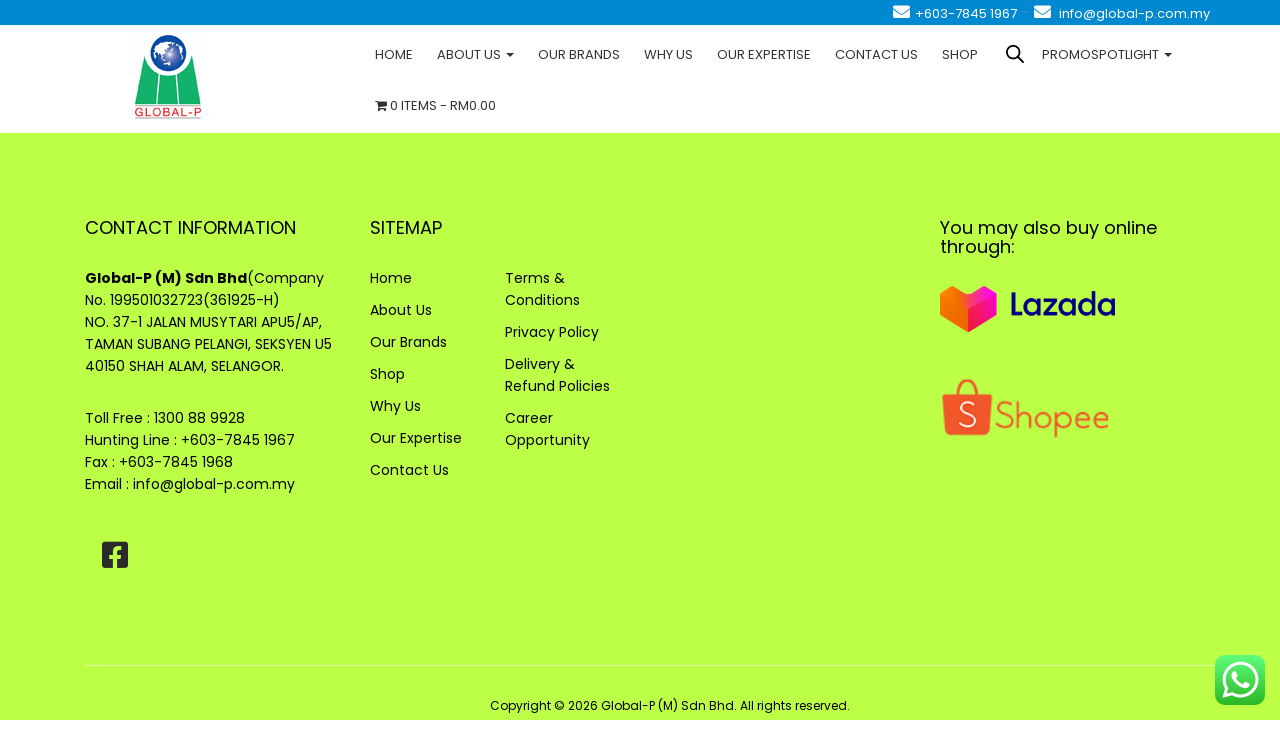

--- FILE ---
content_type: text/css
request_url: https://global-p.com.my/wp-content/plugins/mta-ozopay-woocommerce-6.0.0/assets/css/ozopay-styles.css
body_size: -85
content:
.ozopay-icon {
    max-height: 80px !important;
    width: 300px !important;
    height: 80px !important;
    max-width: 300px !important;
}

--- FILE ---
content_type: text/css
request_url: https://global-p.com.my/wp-content/themes/ninja/style.css
body_size: 3736
content:
/*
Theme Name: Ninja
Author: Locus-T
Author URI: http://www.locus-t.com.my/
Description: Ninja theme is awesome. That's all you need to know.
Version: 1.1.1
License: GNU General Public License v2 or later
License URI: http://www.gnu.org/licenses/gpl-2.0.html
Tags: grid-layout, footer-widgets, education, entertainment, food-and-drink, news, photography, portfolio, e-commerce
*/

/* Global
----------------------------------------------- */
body { font-family: 'Open Sans', sans-serif; line-height: 1.6; font-size: 15px; max-width: 1920px; margin: 0 auto; color: #191919; }
a { color: #333; text-decoration: none; cursor: pointer; transition: all 0.3s; }
a i { pointer-events: none; }
a:hover, a:focus { color: #DADADA; text-decoration: none; }
h1, h2, h3, h4, h5, h6, .h1, .h2, .h3, .h4, .h5, .h6 { margin-top: 0; }
h1, .h1 { font-size: 2.4em; }
h2, .h2 { font-size: 2em; }
h3, .h3 { font-size: 1.6em; }
h4, .h4 { font-size: 1.2em; }
h5, .h5 { font-size: 1em; }
h6, .h6 { font-size: 12px; }
img { height: auto; max-width: 100%; }
button, input, select, textarea { font-size: 100%; margin: 0;
    vertical-align: baseline; /* Improves appearance and consistency in all browsers */
    *vertical-align: middle; /* Improves appearance and consistency in all browsers */
}
input[type="checkbox"], input[type="radio"] { padding: 0; }
input[type="search"] { -webkit-appearance: textfield; -webkit-box-sizing: content-box; -moz-box-sizing: content-box; box-sizing: content-box; }
input[type="search"]::-webkit-search-decoration { -webkit-appearance: none; }
button::-moz-focus-inner, input::-moz-focus-inner { border: 0; padding: 0; }
label.screen-reader-text { display: none; }
input[type="text"], input[type="email"], input[type="tel"], input[type="url"], input[type="password"], input[type="search"], textarea, select {
    color: #666; border: 1px solid #E8E8E8; border-radius: 3px; padding: 5px;
}
input[type="text"]:focus, input[type="email"]:focus, input[type="tel"]:focus, input[type="url"]:focus, input[type="password"]:focus, input[type="search"]:focus, textarea:focus, select:focus {
    color: #111;
}
iframe { max-width: 100%; }
textarea { overflow: auto; vertical-align: top; width: 100%; }
.wpcf7-form input:not([type="submit"]):not([type="reset"]), .wpcf7-form textarea, .wpcf7-form select { width: 100%; margin-bottom: 10px; }

/* Alignment
----------------------------------------------- */
.alignleft { display: inline; float: left; }
.alignright { display: inline; float: right; }
.aligncenter { clear: both; display: block; margin: 0 auto; }

/* Search - Search form & Search Page
----------------------------------------------- */
.search-form { border: none; background: #fff; padding-left: 10px; margin-bottom: 15px; width: 275px; float: right; }
.search-submit { background: #fff url('images/search.jpg') center no-repeat; color: transparent; border: none; padding: 5px 16px; margin: 5px; }
.header-middle .search-field { background: none; border: none; }

.search-results-list article { box-shadow: 0px 5px 5px 0px rgba(50, 50, 50, 0.31); padding: 15px; margin-bottom: 15px; }
.search-results-list article .page-header { border-bottom: 0; margin: 0; padding-bottom: 0; }

/* Background Colours
----------------------------------------------- */
.bg-light-grey { background-color: #E1E1E1; }
.bg-dark-grey { background-color: #191919; color: #fff; }
.bg-black { background-color: #000; color: #fff; }
.bg-white { background-color: #fff; }

.bg-dark-grey a, .bg-black a { color: inherit; }

/* Full-width 50-50 content
----------------------------------------------- */
.nfluid-wrapper { position: relative; }
.nxposition { position: initial; }

/* Full-width Layout
----------------------------------------------- */
.container-fluid, .container-fluid > .row > [class*='col-'], .container-fluid.main-content-area, .container-fluid.main-content-area > .row > .main-content-inner { 
	padding-left: 0; padding-right: 0; 
}
.container-fluid > .row { margin: 0; }
.container-fluid.main-content-area > .row { margin: auto; }

/* Archive Sidebar
----------------------------------------------- */
.sidebar { margin-bottom: 15px; }
.sidebar aside { background-color: #f3f3f3; padding-bottom: 15px; }
.widget_archive select { width: calc(100% - 10px * 2); margin: 10px auto 0; display: block; outline: 0!important; }
.widget_archive h3 { background-color: #000; color: #fff; padding: 5px 15px; text-transform: uppercase; font-size: 24px; }

/* Archive Post Listing
----------------------------------------------- */
.post-listing { padding: 0; list-style-type: none; }
.post-listing li { overflow: hidden; margin: 0 0 20px; border: 5px solid #f3f3f3; padding: 15px; }
.post-listing .featured-img { float: left; margin-right: 10px; }

/* Buttons
----------------------------------------------- */
.btn.btn-default { background-color: #0c4ea0; border-color: #0c4ea0; color: #fff; font-size: 14px; padding: 5px 20px; 
	margin-top: 15px; transition: all 0.3s ease 0s;
}
.btn.btn-default:hover { color: #0c4ea0; border-color: currentColor; background-color: transparent; }

/* Spacing
----------------------------------------------- */
.np15 { padding: 15px; }
.np30 { padding: 30px; }
.np45 { padding: 45px; }

.nm15 { margin: 15px; }
.nm30 { margin: 30px; }
.nm45 { margin: 45px; }

.nvp15 { padding-top: 15px; padding-bottom: 15px; }
.nvp30 { padding-top: 30px; padding-bottom: 30px; }
.nvp45 { padding-top: 45px; padding-bottom: 45px; }

.nvm15 { margin-top: 15px; margin-bottom: 15px; }
.nvm30 { margin-top: 30px; margin-bottom: 30px }
.nvm45 { margin-top: 45px; margin-bottom: 45px }

.nhp15 { padding-left: 15px; padding-right: 15px; }
.nhp30 { padding-left: 30px; padding-right: 30px; }
.nhp45 { padding-left: 45px; padding-right: 45px; }

.nhm15 { margin-left: 15px; margin-right: 15px; }
.nhm30 { margin-left: 30px; margin-right: 30px; }
.nhm45 { margin-left: 45px; margin-right: 45px; }

.nxp { padding: 0; }
.nxvp { padding-top: 0; padding-bottom: 0; }
.nxhp { padding-left: 0; padding-right: 0; }

.nxm { margin: 0; }
.nxvm { margin-top: 0; margin-bottom: 0; }
.nxhm { margin-left: 0; margin-right: 0; }

/* Flex
----------------------------------------------- */
.nflex { display: -webkit-box; display: -moz-box; display: -ms-flexbox; display: flex; }
.nflex-center { display: -webkit-box; display: -moz-box; display: -ms-flexbox; display: flex; -webkit-align-items: center; align-items: center; -webkit-justify-content: center; justify-content: center; }
.nflex-bottom { display: -webkit-box; display: -moz-box; display: -ms-flexbox; display: flex; -webkit-align-items: flex-end; align-items: flex-end; -webkit-justify-content: flex-end; justify-content: flex-end; }
.nflex-top { display: -webkit-box; display: -moz-box; display: -ms-flexbox; display: flex; -webkit-align-items: flex-start; align-items: flex-start; -webkit-justify-content: flex-start; justify-content: flex-start; }

/* Float items when flex it */
.nmla { margin-left: auto; }
.nmra { margin-right: auto; }

/* List
----------------------------------------------- */
ul, li { margin-bottom: 10px; }
ul ul, ol ol, ul ol, ol ul { padding-left: 20px; }

.ninline-col-4 { -webkit-column-count: 4; -moz-column-count: 4; column-count: 4; }
.ninline-col-3 { -webkit-column-count: 3; -moz-column-count: 3; column-count: 3; }
.ninline-col-2 { -webkit-column-count: 2; -moz-column-count: 2; column-count: 2; }
.ninline-col-1 { -webkit-column-count: 1; -moz-column-count: 1; column-count: 1; }
[class*='ninline-col'] { -webkit-column-gap: 40px; column-gap: 40px; }
[class*='ninline-col'] li { -webkit-column-break-inside: avoid; -moz-column-break-inside: avoid; -moz-page-break-inside: avoid; page-break-inside: avoid; break-inside: avoid-column; }

ul.menu { list-style: none; padding-left: 0; margin-bottom: 0; }

/* Header
----------------------------------------------- */
.header-middle > .container { padding-top: 15px; padding-bottom: 15px; }

/* Header Navigation
----------------------------------------------- */
.navbar-collapse { clear: both; float: right; padding-left: 0; padding-right: 0; }
#menu-primary li { display: block; position: relative; margin-bottom: 0; }
#menu-primary ul.sub-menu { display: none; z-index: 999; text-align: left; }
#menu-primary li:last-child { margin-right: 0; }
#menu-primary li a { padding: 10px 20px; display: block; }
#menu-primary li a:hover { color: #000; }
.dropdown-menu { padding: 0!important; border: 0!important; border-radius: 0; }
ul.sub-menu { position: absolute; top: 40px; left: 0; padding: 0 5px; background: #000; }
#menu-primary ul.sub-menu li a { padding: 5px; }
#menu-primary ul.sub-menu li a:hover { color: #fff; }
ul.nav li.dropdown:hover > ul.dropdown-menu { display: block; }
ul.nav li.dropdown:hover > ul.dropdown-menu ul.dropdown-menu { margin-left: 160px; margin-top: -40px; }

/* Thank You Page
----------------------------------------------- */
.ninja-tq-icon { font-size: 40px; color: #fff; margin-bottom: 30px; background-color: #ee1b24; padding: 30px; border-radius: 50%; border: 5px solid #fff; box-shadow: 7px 7px 24px 0px rgba(50, 50, 50, 0.41); }

/* Coming Soon Page
----------------------------------------------- */
.ninja-comingsoon-icon { font-size: 40px; color: #fff; margin-bottom: 30px; background-color: #ee1b24; padding: 30px; border-radius: 50%; border: 5px solid #fff; box-shadow: 7px 7px 24px 0px rgba(50, 50, 50, 0.41); }
.ninja-thank-you > .row { height: 100vh; display: -webkit-box; display: -moz-box; display: -ms-flexbox; display: flex; -webkit-justify-content: center; justify-content: center; -webkit-align-items: center; align-items: center; }
.countdown { position: relative; margin: auto; height: 40px; width: 40px; text-align: center; }
.countdown-number { color: #000; display: inline-block; line-height: 38px; }
.ninja-thank-you svg { position: absolute; top: 0; right: 0; width: 40px; height: 40px; transform: rotateY(-180deg) rotateZ(-90deg); -webkit-transform: rotateY(-180deg) rotateZ(-90deg); }
.ninja-thank-you svg circle { stroke-dasharray: 113px; stroke-dashoffset: 0px; stroke-linecap: round; stroke-width: 2px; stroke: black; fill: none; animation: countdown 10s linear forwards; -webkit-animation: countdown 10s linear forwards; }
@-webkit-keyframes countdown {
    from { stroke-dashoffset: 0px; }
    to { stroke-dashoffset: 113px; }
}
@keyframes countdown {
    from { stroke-dashoffset: 0px; }
    to { stroke-dashoffset: 113px; }
}

/* Parallax Elements - Periscope
----------------------------------------------- */
.nperiscope { background-position: center 0px; background-repeat: repeat-y; background-attachment: fixed; position: relative; }
.nperiscope.circle { border-radius: 50%; }
.nperiscope .nperiscope-tint { background-color: rgba(0, 0, 0, 0.5); color: #fff; position: absolute; top: 0; left: 0; right: 0; bottom: 0; text-align: center; opacity: 0; padding: 30px; transition: all 0.8s;
    display: -webkit-box; display: -moz-box; display: -ms-flexbox; display: flex; -webkit-align-items: center; align-items: center; -webkit-justify-content: center; justify-content: center;
}
.nperiscope-content { transition: all 0.8s; }
.nperiscope.circle, .nperiscope.circle .nperiscope-tint { border-radius: 50%; }

/* Parallax Elements - Floating Elements
----------------------------------------------- */
.nfloating-box-list-wrapper { overflow: hidden; }
.nfloating-box-list { list-style: none; margin-bottom: 0; padding-left: 0; }

/* Parallax Elements - Landing Elements
----------------------------------------------- */
.nlanding-box-list { list-style: none; padding-left: 0; margin-bottom: 0; overflow: hidden; }
.nlanding-box-list .nbox { position: relative; opacity: 0; transform: translateX(30px); transition: all 0.4s ease-in-out; overflow: hidden; }
.nlanding-box-list.nalign-left .nbox { transform: translateX(-30px); }
.nlanding-box-list.nalign-top .nbox { transform: translateY(-30px); }
.nlanding-box-list.nalign-bottom .nbox { transform: translateY(30px); }
.nlanding-box-list .nbox.is-showing { opacity: 1; transform: translateX(0px); }
.nlanding-box-list.nalign-top .nbox.is-showing, .nlanding-box-list.nalign-bottom .nbox.is-showing {transform: translateY(0px); }

/* Misc
----------------------------------------------- */
p:empty { display: none; }
a.waze-app, a.whatsapp { display: none; }
.nboxes .ncaption { margin-bottom: 15px; }
.nboxes img { width: 100%; }
.page-featured-banner h1 { text-align: center; }
.fullpage-header { position: absolute; z-index: 1; color: #fff; }
#wc_category_accordion-2 .widgettitle { margin-bottom: 0; }

/* Fixed button float right*/
.nbtnfr { -ms-transform: rotate(-90deg); -webkit-transform: rotate(-90deg); transform: rotate(-90deg); position: fixed; transform-origin: right bottom; top: 20%; }

/* Footer
----------------------------------------------- */
#footer { background: #191919; padding-top: 15px; color: #fff; }
#footer .footer-inner { padding-top: 25px; padding-bottom: 25px; padding-left: 30px; padding-right: 30px; }
#footer .widgettitle { font-size: 14px; }
#footer .widgettitle:after { content: ""; background-color: #fff; width: 20px; height: 3px; display: block; margin-top: 15px; }
#footer ul { padding-left: 0; }
#colophon { background: #fff; color: initial; }
#copyright { text-align: center; padding: 10px 15px; }

/* Floating Widget
----------------------------------------------- */
#floating-widget { position: fixed; right: 0; top: 38%; z-index: 999; }

/* Scroll To Top
----------------------------------------------- */
.scroll-to-top { background: rgba(100, 100, 100, 0.4); color: #fff; bottom: 4%; cursor: pointer; display: none; position: fixed; right: 20px; z-index: 999; font-size: 16px;
    text-align: center; line-height: 40px; width: 40px; border-radius: 4px; transition: background-color 0.3s linear;
}
.scroll-to-top:hover { background: #222; opacity: .8; }

/* Social Menu
----------------------------------------------- */
.social-icons ul { margin-bottom: 0; }
.social-icons ul, .social-icons li { border: 0!important; list-style: none; padding-left: 0; }
.social-icons li { border: none; display: inline-block; margin: 0; }
.social-icons li a span { display: none; }
.social-icons li a { font-size: 18px; line-height: 37px; list-style: none; display: inline-block; text-align: center; height: 35px; width: 35px; margin-right: 5px; margin-bottom: 5px;
    border-radius: 50%; background-color: #fff; color: #000; transition: background-color 0.5s;
}
.social-icons li a[href*="facebook.com"] i:before { content: "\f09a"; }
.social-icons li a[href*="twitter.com"] i:before { content: "\f099"; }
.social-icons li a[href*="skype"] i:before { content: "\f17e"; }
.social-icons li a[href*="youtube.com"] i:before { content: "\f167"; }
.social-icons li a[href*="instagram.com"] i:before { content: "\f16d"; }
.social-icons li a[href*="flickr.com"] i:before { content: "\f16e"; }
.social-icons li a[href*="tumblr.com"] i:before { content: "\f173"; }
.social-icons li a[href*="pinterest.com"] i:before { content: "\f0d2"; }
.social-icons li a[href*="plus.google.com"] i:before { content: "\f0d5"; }
.social-icons li a[href*="linkedin.com"] i:before { content: "\f0e1"; }
.social-icons li a:hover { color: #fff!important; }
.social-icons li a[href*="facebook.com"]:hover { background-color: #4265b9; }
.social-icons li a[href*="twitter.com"]:hover { background-color: #55ACEE; }
.social-icons li a[href*="skype"]:hover { background-color: #0bbff2; }
.social-icons li a[href*="youtube.com"]:hover { background-color: #df3333; }
.social-icons li a[href*="instagram.com"]:hover { background-color: #F95B60; }
.social-icons li a[href*="flickr.com"]:hover { background-color: #ff0084; }
.social-icons li a[href*="tumblr.com"]:hover { background-color: #35506b; }
.social-icons li a[href*="pinterest.com"]:hover { background-color: #c31e26; }
.social-icons li a[href*="plus.google.com"]:hover { background-color: #d62408; }
.social-icons li a[href*="linkedin.com"]:hover { background-color: #005987; }

/* Responsive
----------------------------------------------- */
@media (min-width: 1200px) {
    .lg-center { text-align: center; }
}
@media (min-width: 992px) and (max-width: 1199px) {
    .md-center { text-align: center; }
}
@media (min-width: 992px) {
    /* Make telephone numbers unclickable in desktop */
    a[href*='tel:'] { pointer-events: none; }
    /* Full-width 50-50 content */
    .nimg-wrapper { position: initial; }
    .nimg-container-right, .nimg-container-left { position: absolute; bottom: 0; top: 0; }
    .nimg-container-right { left: 50%; right: 0; }
    .nimg-container-left { left: 0; right: 50%; }
    .nimg-container-right img, .nimg-container-left img { object-fit: cover; width: 100%; height: 100%; }
    .nfluid-wrapper .row.nflex > [class*='col-'] { -webkit-flex-basis: 50%; -ms-flex-preferred-size: 50%; -webkit-flex-basis: 50%; flex-basis: 50%; max-width: 50%; }
    .nfluid-wrapper .nflex-reverse { display: -webkit-box; display: -moz-box; display: -ms-flexbox; display: flex; -webkit-flex-direction: row-reverse!important; flex-direction: row-reverse!important; }
}
@media (max-width: 991px) {
    .navbar-collapse.collapse { display: none !important; }
    .sidebar, .content-with-sidebar { float: none; width: 100%; }
    .search-form { display: none; }
    .nflex { display: block; }
    #logo img { width: auto; }
    a.waze-app, a.whatsapp { display: inline-block; }
    a.waze { display: none; }
    .nfloating-box-list .nbox { transform: none!important; }
}
@media (min-width: 768px) and (max-width: 991px) {
    .sm-center { text-align: center; }
}
@media (max-width: 767px) {
    .xs-center { text-align: center; }
    .nimg-wrapper img { margin-bottom: 15px; } 
    .np45 { padding: 30px; }
}
@media (max-width: 480px) {
    #floating-widget { right: inherit; top: initial; bottom: 0; width: 100%; text-align: center; }
}

--- FILE ---
content_type: text/css
request_url: https://global-p.com.my/wp-content/themes/ninja/custom.css
body_size: 1578
content:
/*General*/
body {font-family: "Poppins"; font-size: 16px; font-weight: 400; color: #000; background: #ddd;}
p {margin-bottom: 30px;}
.nflex-end {justify-content: flex-end;}
.btn.btn-default {background: #0089d0; border: 1px solid #0089d0; border-radius: 0;}
.btn.btn-default:hover {background: #fff; border: 1px solid #0089d0; color: #0089d0;}
ul.grid-four {display: grid; grid-template-columns: repeat(4,1fr); list-style: none; padding-inline-start: 0; grid-gap: 30px;}
ul.grid-three {display: grid; grid-template-columns: repeat(3,1fr); list-style: none; padding-inline-start: 0; grid-gap: 0;}
ul.grid-two {display: grid; grid-template-columns: repeat(2,1fr); list-style: none; padding-inline-start: 0; grid-gap: 30px;}
ul.nbrand {list-style: none; padding-inline-start: 0;}
ul.nbrand li {margin: 5px 15px;}
.owl-prev i.fa, .owl-next i.fa {padding: 7px 10px; background: #0089d0; color: #fff; margin: 0 5px;}
.owl-prev i.fa:hover, .owl-next i.fa:hover {background: #fff; color: #0089d0;}
.dgreybg {background: #011722; color: #fff;}
.dgreybg a {color: #0089d0;}
.bnr-prod, .page-featured-banner {height: 400px; background-position: bottom center; margin-top: 30px;}
a:hover, a:focus {color: #0089d0;}
h1, h2 { margin-bottom: 15px; text-transform: uppercase; font-size: 30px;}
.bluebg {background: #6699cc; color: #fff;}
article.rightcontent {float: left; max-width: 600px; width: 100%; padding: 30px;}
.career h4 {border-bottom: 1px solid #ccc; padding-bottom: 5px; margin-bottom: 5px;}
.career li, .post-listing li {padding: 30px; box-shadow: 0 3px 8px rgba(0,0,0,0.3); transition: all 0.3s ease-in-out; transform: translateY(0);}
.career li:hover, .post-listing li:hover {transform: translateY(-20px);}
.post-listing {margin-bottom: 30px;}
.post-listing li {border: 0; background: #fff;}
.feat-img {margin-bottom: 15px;}
aside.widget {margin-bottom: 30px;}
.foogallery-album-gallery-list .foogallery-pile h3 {font-size: 18px; opacity: 0.8;}
.slider {margin-top: 30px;}
.grecaptcha-badge {display: none;}

/*Header & Footer*/
#header {position: fixed; z-index: 1000; left: 0; right: 0; background: #fff; min-height: 60px;}
.header-top {background: #0089d0; color: #fff;}
.header-middle > .container {padding-top: 5px; padding-bottom: 0;}
#menu-primary li a {font-size: 13px; text-transform: uppercase; padding: 5px 0; margin: 10px 12px; border-bottom: 1px solid transparent;}
#menu-primary li a:hover, #menu-primary li.active a {color: #0089d0; border-bottom: 1px solid #0089d0; background: #fff;}
.nav>li>a:focus, .nav>li>a:hover {background: transparent;}
.page-header {border: 0;}

/*Search*/
#search-bar { position: relative; float: right;}
#search-button { color: #000; background-color: transparent; border-radius: 50%; margin-left: 10px; width: 35px; height: 35px; line-height: 34px; font-size: 15px; display: inline-block; }
#search-button:hover, #search-button.popup-open { background-color: #000; color: #fff;}
#search { background: #fff; color: #484860; position: absolute; width: 350px; height: 150px; top: 52px; right: 5px; box-shadow: 0px 1px 10px 3px rgba(0,0,0,0.2); transition: all 0.3s ease-in-out; opacity: 0; z-index: 9999; animation-duration: .5s; animation-fill-mode: both; animation-iteration-count: 1; animation-timing-function: ease-in-out; }
#search.open { animation-name: slideFadeUp; }
#search.close { animation-name: slideFadeDown; }
.popup-search-form { width: initial; float: initial; margin: initial; background: initial; border: initial; display: block; position: absolute; top: 50%; left: 0; right: 0; width: 100%; transform: translateY(-50%); padding: 0; }
#search input[type="search"] { background: none; font-size: 30px; width: 100%; font-weight: 200; text-align: center; border: 0; margin: 22px auto 12px; padding: 5px 10px; outline: none; -webkit-box-sizing: border-box; -moz-box-sizing: border-box; box-sizing: border-box; }
#search input[type="search"]::-webkit-input-placeholder { opacity: .7; }
#search input[type="search"]::-moz-placeholder { opacity: .7; }
#search input[type="search"]:-ms-input-placeholder { opacity: .7; }
#search input[type="search"]:-moz-placeholder { opacity: .7; }
#search .btn { margin: 0 auto; display: block; }
#search:not(.open) { pointer-events: none; }
#search button.close { color: #000; z-index: 99999; position: absolute; top: 4px; right: 4px; opacity: 1; width: 30px; height: 30px; font-size: 30px; outline: 0; transition: all 0.3s ease; }
#search button.close:hover { color: #ec1c24; }
/* Animation */
@keyframes slideFadeUp {
  0%   { opacity: 0; transform: translate(0, 60px); }
  100% { opacity: 1; transform: translate(0, 0); }
}
@keyframes slideFadeDown {
  0%   { opacity: 1; transform: translate(0, 0); }
  100% { opacity: 0; transform: translate(0, 60px); }
}
@keyframes slideup {
	0% {bottom:-100vh;}
	100% {bottom: 0;}
}
.search-form { background: none; width: initial; margin-bottom: 0; float: none; position: relative; display: inline-block; padding-left: 0; }
.search-form:after { content: ''; display: table; clear: both; }
.search-form .search-field { background: #ededed; padding: 5px 15px 5px 35px; max-width: 170px; font-size: 13px; border-radius: 20px; outline: 0; box-sizing: border-box; transition: all 0.3s ease-in-out; }
.search-form .search-submit { background: url('images/search.png') center no-repeat; padding: 3px 12px; margin: 0; position: absolute; top: 0; left: 5px; bottom: 0; }
.search-form .search-field:focus { box-shadow: inset 2px 2px 3px 0px rgba(0, 0, 0, .2); }
.search-keyword { color: #b31616; }

/*archives*/
 .sidebar aside {background: transparent;}
 .widget_archive h3 {background: #0089d0; margin-bottom: 25px;}
 .sidebar-content h1.page-title {margin-bottom: 28px;}

/*Footer*/
#footer {background: url("/wp-content/uploads/2018/11/bg-footer.jpg") center center; font-size: 14px;}
#footer .widgettitle {font-size: 18px; margin-bottom: 30px;}
#footer .widgettitle:after {display: none;}
#footer a {color: #fff;}
#footer a:hover {color: #0089d0;}
#copyright {border-top: 1px solid rgba(255,255,255,0.5); padding-top: 30px; font-size: 12px;}
#footer ul.menu {column-count: 2;}
#footer ul.sub-menu {display: none;}

/*Responsive*/
@media (max-width: 1199px) {
	.navbar-collapse.collapse {display: none !important;}
	#search-button {display: none;}
}

@media (max-width: 991px) {
	.nflex-center {display: block;}
	#header .nflex-center {display: flex;}
	article.rightcontent {float: none; max-width: 750px; width: 100%; padding: 30px; margin: auto;}
	#footer {background-size: cover;}
	
}

@media (max-width: 768px) {
	ul.grid-two {grid-template-columns: repeat(1,1fr);}
	ul.grid-two li {text-align: center;}
}

--- FILE ---
content_type: text/css
request_url: https://global-p.com.my/wp-content/themes/ninja/woocommerce/woocommerce.css
body_size: 1193
content:
/* Global
----------------------------------------------- */
.woocommerce .main-content-inner { padding-top: 30px; padding-bottom: 30px; }
.woocommerce div.product:after { content: ""; display: table; clear: both; }
.woocommerce ul.product_list_widget {display: grid; grid-gap: 30px; grid-template-columns: repeat(4,1fr);}
.woocommerce ul.cart_list li img, .woocommerce ul.product_list_widget li img {float: none; width: inherit; margin-right: 0; margin: 0 auto 15px;}
.woocommerce ul.cart_list li a, .woocommerce ul.product_list_widget li a {font-weight: 400;}
.woocommerce ul.cart_list li, .woocommerce ul.product_list_widget li {background: #fff; padding: 15px;; transition: all 0.5s ease 0s; box-shadow: 0 3px 8px rgba(0,0,0,0); transform: translateY(0);}
.woocommerce ul.cart_list li:hover, .woocommerce ul.product_list_widget li:hover {box-shadow: 0 3px 8px rgba(0,0,0,0.3); transform: translateY(-20px);}
.widget_products h2.widgettitle {text-transform: uppercase; font-weight: 300; margin-bottom: 45px;}

/* Sidebar
----------------------------------------------- */
#wc_category_accordion-2 .widgettitle {background-color: #000;color: #fff !important;padding: 5px 15px;text-transform:uppercase;font-weight:both;}
.widget_wc_category_accordion{background-color:#f3f3f3;}
i.vca_icon {padding: 0 2px;position: absolute;right: 30px !important;text-align: right; width: auto;}
.acclassic .accordion li {background: transparent !important;border-bottom:0 !important;}
#product-sidebar ul.cat-list, .sidebar ul.menu, .widget_archive ul, .cat-list-wrapper ul.cat-list {list-style: none; padding-inline-start: 0; padding: 15px 0;}
#product-sidebar ul.cat-list li a, .sidebar ul.menu li a, .cat-list-wrapper ul.cat-list li a {padding: 15px 0; font-weight: 400; font-size: 16px;}
/*#product-sidebar ul.cat-list li a:before, .sidebar ul.menu li a:before, .widget_archive ul li a:before {content: "\f105"; font-family: FontAwesome; margin-right: 5px;}*/
ul.cat-list>li {border-bottom: 1px dotted #999; padding-bottom: 10px;}
ul.cat-list li span {float: right;}
.cat-list-wrapper ul.cat-list li li {list-style: none; margin: 5px 0;}
ul.yith-ywraq-list {list-style: none; padding-inline-start: 0;}

/* Product Archive
----------------------------------------------- */
.term-description {margin-bottom: 15px;}
.woocommerce .woocommerce-result-count {margin-bottom: 1.5em;}
.woocommerce ul.products li.product, .woocommerce-page ul.products li.product { background-color:#fff; padding: 0 0 30px 0; width: 30.8%;
    text-align: center; margin-bottom: 30px; transition: all 0.3s ease-in-out; }
.woocommerce ul.products li.product:hover, .woocommerce-page ul.products li.product:hover {transform: translateY(-20px); box-shadow: 0 3px 8px rgba(0,0,0,0.3);}
.woocommerce ul.products li.product a img { border: 0 solid #eee; }
.woocommerce ul.products li.product h3 { padding-top: 15px; margin-top: 15px; }
.woocommerce ul.products li.product .woocommerce-loop-product__title, .woocommerce ul.products li.product h3 {padding: 0 15px; height: 40px;}
.woocommerce-products-header h1.page-title {opacity: 0;}
.related h2 {font-size: 24px; text-transform: capitalize; margin: 25px 0;}

/* Product Single
----------------------------------------------- */
.product_meta { margin-bottom: 15px; margin-top: -10px; padding-bottom: 10px; border-bottom: 1px solid #ddd; }
.woocommerce div.product form.cart div.quantity:before { content: 'Quantity '; padding-right: 15px; font-weight: bold; }
input.input-text.qty.text { border: 1px solid #ddd; }
.yith-ywraq-add-to-quote { margin-top: 15px; }
.yith-ywraq-add-to-quote .yith_ywraq_add_item_browse_message a { font-weight: bold; text-transform: uppercase; text-decoration: underline; }
.woocommerce.ywraq-wrapper .woocommerce-message { display: none; }
.related.products { clear: both; }
#product-content {margin-top: 45px;}
.woocommerce-Tabs-panel.panel {background: transparent;}
.woocommerce-Tabs-panel h2 {display: none;}
.woocommerce div.product .woocommerce-tabs ul.tabs {background: #0089d0; padding-top: 7px;}
.woocommerce div.product .woocommerce-tabs ul.tabs li {border-radius: 0;}
.woocommerce div.product .woocommerce-tabs ul.tabs li a {font-weight: 400; text-transform: uppercase; font-size: 18px;}
.woocommerce div.product .woocommerce-tabs ul.tabs li.active {background: #ddd; border-bottom: 0;}
.woocommerce div.product .woocommerce-tabs ul.tabs li.active::before, .woocommerce div.product .woocommerce-tabs ul.tabs li.active::after {display: none;}
.product_meta {font-size: 12px; font-style: italic;}
.wc-tab h4 {border-bottom: 1px dotted #999; padding-bottom: 10px;}

/* Enquiry List
----------------------------------------------- */
.woocommerce.ywraq-wrapper { margin-top: 30px; }
.woocommerce.ywraq-wrapper:after { content: ''; display: table; clear: both; }
.woocommerce.ywraq-wrapper #yith-ywraq-form, 
.woocommerce.ywraq-wrapper #yith-ywraq-form + .wpcf7 { float: left; width: 45%; }
.woocommerce.ywraq-wrapper #yith-ywraq-form { margin-right: 5%; }
.woocommerce table.shop_table .button { margin: 10px 0; }
.woocommerce table.shop_table {background: #fff;}

/* Responsive
----------------------------------------------- */
@media ( max-width: 991px ){
    .woocommerce.ywraq-wrapper #yith-ywraq-form, .woocommerce.ywraq-wrapper #yith-ywraq-form + .wpcf7 { width: 100%; float: none; margin-right: 0; }
    .woocommerce.ywraq-wrapper #yith-ywraq-form { margin-bottom: 30px; }
}
@media ( max-width: 768px ){
    .woocommerce #content div.product div.images { max-width: 400px; float: none; margin-left: auto; margin-right: auto; }
    .woocommerce ul.products li.product, .woocommerce-page ul.products li.product { width: 48%; margin-right: 0; }    
    .woocommerce ul.product_list_widget {grid-template-columns: repeat(2,1fr);}
}
@media ( max-width: 480px ){
    .woocommerce ul.products, .woocommerce-page ul.products { text-align: center; }
    .woocommerce ul.products li.product, .woocommerce-page ul.products li.product { width: 100%; max-width: 300px; float: none!important; 
        display: inline-block; vertical-align: top;
    }
    .woocommerce ul.product_list_widget {grid-template-columns: repeat(1,1fr);}
}

--- FILE ---
content_type: text/plain
request_url: https://www.google-analytics.com/j/collect?v=1&_v=j102&a=1678000941&t=pageview&_s=1&dl=https%3A%2F%2Fglobal-p.com.my%2Fthank-you%2F&ul=en-us%40posix&dt=Thank%20you%20-%20Global-P%20(M)%20Sdn%20Bhd&sr=1280x720&vp=1280x720&_u=YADAAAABAAAAAC~&jid=1732691511&gjid=710292562&cid=632230702.1769880509&tid=UA-132570640-1&_gid=305820259.1769880510&_r=1&_slc=1&gtm=45He61r1n81TFR9T35za200&gcd=13l3l3l3l1l1&dma=0&tag_exp=103116026~103200004~104527907~104528500~104684208~104684211~115616985~115938466~115938469~116185181~116185182~116988315~117041587&z=338849021
body_size: -565
content:
2,cG-ZTYJ3M48DS

--- FILE ---
content_type: application/javascript
request_url: https://global-p.com.my/wp-content/themes/ninja/js/custom.js
body_size: 501
content:
jQuery(document).ready(function($){
	
    // Popup search
    $('a[href="#search"]').on('click', function(event) {
        event.preventDefault();
        event.stopPropagation();
        if ( $('#search').hasClass('close') ){
            $('#search').removeClass('close');
            $('#search-button').removeClass('close');
        }
        $('#search').addClass('open');
        $('#search-button').addClass('popup-open');
        $('#search > form > input[type="search"]').focus();
    });

    $('#search').on("click", function (event) {
        event.stopPropagation();
    });
    
    $('#search, #search button.close').on('click keyup', function(event) {
        if (event.target == this || event.target.className == 'close' || event.keyCode == 27) {
            $(this).removeClass('open').addClass('close');
            $('#search-button').removeClass('popup-open').addClass('popup-close');
        }
    });

    $speed = 1500;
    $('.owl-carousel-product').owlCarousel({
      loop: true,
      nav: true,
      navSpeed: $speed,
      dots: false,
      dotsSpeed: $speed,
      lazyLoad: false,
      autoplay: true,
      autoplayHoverPause: true,
      autoplayTimeout: 3000,
      autoplaySpeed:  false,
      margin: 0,
      stagePadding: 12,
      freeDrag: false,
      mouseDrag: true,
      touchDrag: true,
      slideBy: 1,
      fallbackEasing: "linear",
      responsiveClass: true,
      controlsClass: "owl-controls",
      navText: [ "<i class='fa fa-angle-left'></i>", "<i class='fa fa-angle-right'></i>" ],
      responsive:{
        0:{items: 1},
        481:{items: 2},
        768:{items: 3},
        992:{items: 4}
      },
      autoHeight: false,
      smartSpeed: $speed,
      rtl: false,
    })

    /* PRODUCT SIDEBAR */
    $('#product-cat-list').navgoco({
        caretHtml: '<i class="fa fa-angle-down" aria-hidden="true"></i>',
        accordion: true,
        openClass: 'open',
        slide: {
          duration: 400,
          easing: 'swing'
        }
    });


    document.addEventListener( "wpcf7mailsent", function( event ) {
    if ( "13" == event.detail.contactFormId ) {
        location =  window.location.protocol + "//" + window.location.host + "/thank-you";
        }
    }, false );

});

